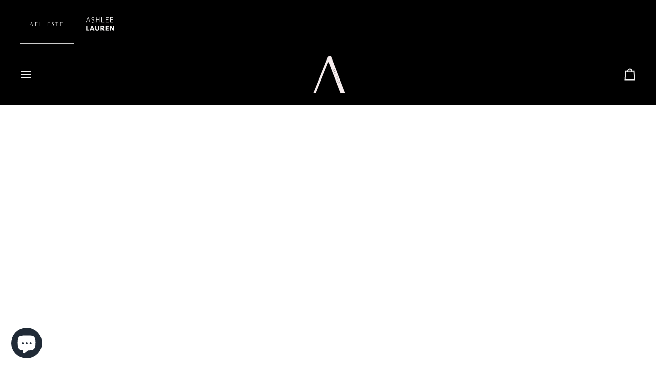

--- FILE ---
content_type: text/css
request_url: https://aeleste.com/cdn/shop/t/39/assets/font-settings.css?v=139541691733966005631759334507
body_size: 335
content:
@font-face{font-family:Tenor Sans;font-weight:400;font-style:normal;font-display:swap;src:url(//aeleste.com/cdn/fonts/tenor_sans/tenorsans_n4.966071a72c28462a9256039d3e3dc5b0cf314f65.woff2?h1=YWVsZXN0ZS5jb20&h2=YWxkZXNpZ25zMS5hY2NvdW50Lm15c2hvcGlmeS5jb20&h3=YWVsZXN0ZS5jb20uYXU&h4=YXNobGVlbGF1cmVuLmNvbQ&hmac=370cd39bc4123871732af68ab63ac0db591e12c072dfc209489354580e7d6f6e) format("woff2"),url(//aeleste.com/cdn/fonts/tenor_sans/tenorsans_n4.2282841d948f9649ba5c3cad6ea46df268141820.woff?h1=YWVsZXN0ZS5jb20&h2=YWxkZXNpZ25zMS5hY2NvdW50Lm15c2hvcGlmeS5jb20&h3=YWVsZXN0ZS5jb20uYXU&h4=YXNobGVlbGF1cmVuLmNvbQ&hmac=383a839f4ae9e64a2781e69c8c16c98f56cb87eeb0161d2086bb699ae2df3e72) format("woff")}@font-face{font-family:Jost;font-weight:400;font-style:normal;font-display:swap;src:url(//aeleste.com/cdn/fonts/jost/jost_n4.d47a1b6347ce4a4c9f437608011273009d91f2b7.woff2?h1=YWVsZXN0ZS5jb20&h2=YWxkZXNpZ25zMS5hY2NvdW50Lm15c2hvcGlmeS5jb20&h3=YWVsZXN0ZS5jb20uYXU&h4=YXNobGVlbGF1cmVuLmNvbQ&hmac=6c0cddecd5fea140f2b8c1f6ecb76e16888de65840d9580f0807164537c56823) format("woff2"),url(//aeleste.com/cdn/fonts/jost/jost_n4.791c46290e672b3f85c3d1c651ef2efa3819eadd.woff?h1=YWVsZXN0ZS5jb20&h2=YWxkZXNpZ25zMS5hY2NvdW50Lm15c2hvcGlmeS5jb20&h3=YWVsZXN0ZS5jb20uYXU&h4=YXNobGVlbGF1cmVuLmNvbQ&hmac=a5ecd4eb158c835247479b8d813b310f0495eb1b011b90a72a2c62050fbe2a75) format("woff")}@font-face{font-family:Poppins;font-weight:400;font-style:normal;font-display:swap;src:url(//aeleste.com/cdn/fonts/poppins/poppins_n4.0ba78fa5af9b0e1a374041b3ceaadf0a43b41362.woff2?h1=YWVsZXN0ZS5jb20&h2=YWxkZXNpZ25zMS5hY2NvdW50Lm15c2hvcGlmeS5jb20&h3=YWVsZXN0ZS5jb20uYXU&h4=YXNobGVlbGF1cmVuLmNvbQ&hmac=3b3989ff5419bd2abe795b043000db22bb132e5a24d606f69c987193b2721308) format("woff2"),url(//aeleste.com/cdn/fonts/poppins/poppins_n4.214741a72ff2596839fc9760ee7a770386cf16ca.woff?h1=YWVsZXN0ZS5jb20&h2=YWxkZXNpZ25zMS5hY2NvdW50Lm15c2hvcGlmeS5jb20&h3=YWVsZXN0ZS5jb20uYXU&h4=YXNobGVlbGF1cmVuLmNvbQ&hmac=c504298fa3562ee51151e829d08c5687923794937176349632e4e2ba6d58b207) format("woff")}@font-face{font-family:Poppins;font-weight:500;font-style:normal;font-display:swap;src:url(//aeleste.com/cdn/fonts/poppins/poppins_n5.ad5b4b72b59a00358afc706450c864c3c8323842.woff2?h1=YWVsZXN0ZS5jb20&h2=YWxkZXNpZ25zMS5hY2NvdW50Lm15c2hvcGlmeS5jb20&h3=YWVsZXN0ZS5jb20uYXU&h4=YXNobGVlbGF1cmVuLmNvbQ&hmac=0f14d00d4561d7d77160b7ce1c87fe0bd133d9087c775bb69a87f7e36e828a9c) format("woff2"),url(//aeleste.com/cdn/fonts/poppins/poppins_n5.33757fdf985af2d24b32fcd84c9a09224d4b2c39.woff?h1=YWVsZXN0ZS5jb20&h2=YWxkZXNpZ25zMS5hY2NvdW50Lm15c2hvcGlmeS5jb20&h3=YWVsZXN0ZS5jb20uYXU&h4=YXNobGVlbGF1cmVuLmNvbQ&hmac=85c2963e095d427ac9ad827eca6db5ac46abb6e20f9955df496361918c1059ab) format("woff")}@font-face{font-family:Jost;font-weight:500;font-style:normal;font-display:swap;src:url(//aeleste.com/cdn/fonts/jost/jost_n5.7c8497861ffd15f4e1284cd221f14658b0e95d61.woff2?h1=YWVsZXN0ZS5jb20&h2=YWxkZXNpZ25zMS5hY2NvdW50Lm15c2hvcGlmeS5jb20&h3=YWVsZXN0ZS5jb20uYXU&h4=YXNobGVlbGF1cmVuLmNvbQ&hmac=994df9cc42a846829dc937b8d071f9be683493cfebc851d5aa3a0a25e5eaddb9) format("woff2"),url(//aeleste.com/cdn/fonts/jost/jost_n5.fb6a06896db583cc2df5ba1b30d9c04383119dd9.woff?h1=YWVsZXN0ZS5jb20&h2=YWxkZXNpZ25zMS5hY2NvdW50Lm15c2hvcGlmeS5jb20&h3=YWVsZXN0ZS5jb20uYXU&h4=YXNobGVlbGF1cmVuLmNvbQ&hmac=e21fbf249aea5edcc64fd91535b189e020e2a394ca4366535fd7fdfa8e90df84) format("woff")}@font-face{font-family:Jost;font-weight:400;font-style:italic;font-display:swap;src:url(//aeleste.com/cdn/fonts/jost/jost_i4.b690098389649750ada222b9763d55796c5283a5.woff2?h1=YWVsZXN0ZS5jb20&h2=YWxkZXNpZ25zMS5hY2NvdW50Lm15c2hvcGlmeS5jb20&h3=YWVsZXN0ZS5jb20uYXU&h4=YXNobGVlbGF1cmVuLmNvbQ&hmac=07f59eb22e2f0639c3931b5bb506b0b2ff974bb34b21630f0068fefb2b4ccc1f) format("woff2"),url(//aeleste.com/cdn/fonts/jost/jost_i4.fd766415a47e50b9e391ae7ec04e2ae25e7e28b0.woff?h1=YWVsZXN0ZS5jb20&h2=YWxkZXNpZ25zMS5hY2NvdW50Lm15c2hvcGlmeS5jb20&h3=YWVsZXN0ZS5jb20uYXU&h4=YXNobGVlbGF1cmVuLmNvbQ&hmac=0bfc9ae047fc7cf41e6883f1881a1425615d9e58ef7956d840828f27f5def62e) format("woff")}@font-face{font-family:Jost;font-weight:500;font-style:italic;font-display:swap;src:url(//aeleste.com/cdn/fonts/jost/jost_i5.a6c7dbde35f2b89f8461eacda9350127566e5d51.woff2?h1=YWVsZXN0ZS5jb20&h2=YWxkZXNpZ25zMS5hY2NvdW50Lm15c2hvcGlmeS5jb20&h3=YWVsZXN0ZS5jb20uYXU&h4=YXNobGVlbGF1cmVuLmNvbQ&hmac=b19bff1b634132adcd9f2ac7fd00cd0b771e34ddeb754e51bf030f010b224595) format("woff2"),url(//aeleste.com/cdn/fonts/jost/jost_i5.2b58baee736487eede6bcdb523ca85eea2418357.woff?h1=YWVsZXN0ZS5jb20&h2=YWxkZXNpZ25zMS5hY2NvdW50Lm15c2hvcGlmeS5jb20&h3=YWVsZXN0ZS5jb20uYXU&h4=YXNobGVlbGF1cmVuLmNvbQ&hmac=87c70ccc6e7ad3bb0c3b6107a8407b864cb90110e0246e2ec9272f2a96018e2c) format("woff")}
/*# sourceMappingURL=/cdn/shop/t/39/assets/font-settings.css.map?v=139541691733966005631759334507 */


--- FILE ---
content_type: text/css; charset=utf-8
request_url: https://fonts.googleapis.com/css?family=Noto+Sans+Phoenician:regular
body_size: -204
content:
/* phoenician */
@font-face {
  font-family: 'Noto Sans Phoenician';
  font-style: normal;
  font-weight: 400;
  src: url(https://fonts.gstatic.com/s/notosansphoenician/v18/jizFRF9Ksm4Bt9PvcTaEkIHiTVtxmFtS5U6OqN6L5I60P_E.woff2) format('woff2');
  unicode-range: U+10900-1091B, U+1091F;
}
/* latin-ext */
@font-face {
  font-family: 'Noto Sans Phoenician';
  font-style: normal;
  font-weight: 400;
  src: url(https://fonts.gstatic.com/s/notosansphoenician/v18/jizFRF9Ksm4Bt9PvcTaEkIHiTVtxmFtS5U7AqN6L5I60P_E.woff2) format('woff2');
  unicode-range: U+0100-02BA, U+02BD-02C5, U+02C7-02CC, U+02CE-02D7, U+02DD-02FF, U+0304, U+0308, U+0329, U+1D00-1DBF, U+1E00-1E9F, U+1EF2-1EFF, U+2020, U+20A0-20AB, U+20AD-20C0, U+2113, U+2C60-2C7F, U+A720-A7FF;
}
/* latin */
@font-face {
  font-family: 'Noto Sans Phoenician';
  font-style: normal;
  font-weight: 400;
  src: url(https://fonts.gstatic.com/s/notosansphoenician/v18/jizFRF9Ksm4Bt9PvcTaEkIHiTVtxmFtS5U7OqN6L5I60.woff2) format('woff2');
  unicode-range: U+0000-00FF, U+0131, U+0152-0153, U+02BB-02BC, U+02C6, U+02DA, U+02DC, U+0304, U+0308, U+0329, U+2000-206F, U+20AC, U+2122, U+2191, U+2193, U+2212, U+2215, U+FEFF, U+FFFD;
}


--- FILE ---
content_type: text/css
request_url: https://aeleste.com/cdn/shop/t/39/assets/font-settings.css?v=139541691733966005631759334507
body_size: 558
content:
@font-face{font-family:Tenor Sans;font-weight:400;font-style:normal;font-display:swap;src:url(//aeleste.com/cdn/fonts/tenor_sans/tenorsans_n4.966071a72c28462a9256039d3e3dc5b0cf314f65.woff2?h1=YWVsZXN0ZS5jb20&h2=YWxkZXNpZ25zMS5hY2NvdW50Lm15c2hvcGlmeS5jb20&h3=YWVsZXN0ZS5jb20uYXU&h4=YXNobGVlbGF1cmVuLmNvbQ&hmac=370cd39bc4123871732af68ab63ac0db591e12c072dfc209489354580e7d6f6e) format("woff2"),url(//aeleste.com/cdn/fonts/tenor_sans/tenorsans_n4.2282841d948f9649ba5c3cad6ea46df268141820.woff?h1=YWVsZXN0ZS5jb20&h2=YWxkZXNpZ25zMS5hY2NvdW50Lm15c2hvcGlmeS5jb20&h3=YWVsZXN0ZS5jb20uYXU&h4=YXNobGVlbGF1cmVuLmNvbQ&hmac=383a839f4ae9e64a2781e69c8c16c98f56cb87eeb0161d2086bb699ae2df3e72) format("woff")}@font-face{font-family:Jost;font-weight:400;font-style:normal;font-display:swap;src:url(//aeleste.com/cdn/fonts/jost/jost_n4.d47a1b6347ce4a4c9f437608011273009d91f2b7.woff2?h1=YWVsZXN0ZS5jb20&h2=YWxkZXNpZ25zMS5hY2NvdW50Lm15c2hvcGlmeS5jb20&h3=YWVsZXN0ZS5jb20uYXU&h4=YXNobGVlbGF1cmVuLmNvbQ&hmac=6c0cddecd5fea140f2b8c1f6ecb76e16888de65840d9580f0807164537c56823) format("woff2"),url(//aeleste.com/cdn/fonts/jost/jost_n4.791c46290e672b3f85c3d1c651ef2efa3819eadd.woff?h1=YWVsZXN0ZS5jb20&h2=YWxkZXNpZ25zMS5hY2NvdW50Lm15c2hvcGlmeS5jb20&h3=YWVsZXN0ZS5jb20uYXU&h4=YXNobGVlbGF1cmVuLmNvbQ&hmac=a5ecd4eb158c835247479b8d813b310f0495eb1b011b90a72a2c62050fbe2a75) format("woff")}@font-face{font-family:Poppins;font-weight:400;font-style:normal;font-display:swap;src:url(//aeleste.com/cdn/fonts/poppins/poppins_n4.0ba78fa5af9b0e1a374041b3ceaadf0a43b41362.woff2?h1=YWVsZXN0ZS5jb20&h2=YWxkZXNpZ25zMS5hY2NvdW50Lm15c2hvcGlmeS5jb20&h3=YWVsZXN0ZS5jb20uYXU&h4=YXNobGVlbGF1cmVuLmNvbQ&hmac=3b3989ff5419bd2abe795b043000db22bb132e5a24d606f69c987193b2721308) format("woff2"),url(//aeleste.com/cdn/fonts/poppins/poppins_n4.214741a72ff2596839fc9760ee7a770386cf16ca.woff?h1=YWVsZXN0ZS5jb20&h2=YWxkZXNpZ25zMS5hY2NvdW50Lm15c2hvcGlmeS5jb20&h3=YWVsZXN0ZS5jb20uYXU&h4=YXNobGVlbGF1cmVuLmNvbQ&hmac=c504298fa3562ee51151e829d08c5687923794937176349632e4e2ba6d58b207) format("woff")}@font-face{font-family:Poppins;font-weight:500;font-style:normal;font-display:swap;src:url(//aeleste.com/cdn/fonts/poppins/poppins_n5.ad5b4b72b59a00358afc706450c864c3c8323842.woff2?h1=YWVsZXN0ZS5jb20&h2=YWxkZXNpZ25zMS5hY2NvdW50Lm15c2hvcGlmeS5jb20&h3=YWVsZXN0ZS5jb20uYXU&h4=YXNobGVlbGF1cmVuLmNvbQ&hmac=0f14d00d4561d7d77160b7ce1c87fe0bd133d9087c775bb69a87f7e36e828a9c) format("woff2"),url(//aeleste.com/cdn/fonts/poppins/poppins_n5.33757fdf985af2d24b32fcd84c9a09224d4b2c39.woff?h1=YWVsZXN0ZS5jb20&h2=YWxkZXNpZ25zMS5hY2NvdW50Lm15c2hvcGlmeS5jb20&h3=YWVsZXN0ZS5jb20uYXU&h4=YXNobGVlbGF1cmVuLmNvbQ&hmac=85c2963e095d427ac9ad827eca6db5ac46abb6e20f9955df496361918c1059ab) format("woff")}@font-face{font-family:Jost;font-weight:500;font-style:normal;font-display:swap;src:url(//aeleste.com/cdn/fonts/jost/jost_n5.7c8497861ffd15f4e1284cd221f14658b0e95d61.woff2?h1=YWVsZXN0ZS5jb20&h2=YWxkZXNpZ25zMS5hY2NvdW50Lm15c2hvcGlmeS5jb20&h3=YWVsZXN0ZS5jb20uYXU&h4=YXNobGVlbGF1cmVuLmNvbQ&hmac=994df9cc42a846829dc937b8d071f9be683493cfebc851d5aa3a0a25e5eaddb9) format("woff2"),url(//aeleste.com/cdn/fonts/jost/jost_n5.fb6a06896db583cc2df5ba1b30d9c04383119dd9.woff?h1=YWVsZXN0ZS5jb20&h2=YWxkZXNpZ25zMS5hY2NvdW50Lm15c2hvcGlmeS5jb20&h3=YWVsZXN0ZS5jb20uYXU&h4=YXNobGVlbGF1cmVuLmNvbQ&hmac=e21fbf249aea5edcc64fd91535b189e020e2a394ca4366535fd7fdfa8e90df84) format("woff")}@font-face{font-family:Jost;font-weight:400;font-style:italic;font-display:swap;src:url(//aeleste.com/cdn/fonts/jost/jost_i4.b690098389649750ada222b9763d55796c5283a5.woff2?h1=YWVsZXN0ZS5jb20&h2=YWxkZXNpZ25zMS5hY2NvdW50Lm15c2hvcGlmeS5jb20&h3=YWVsZXN0ZS5jb20uYXU&h4=YXNobGVlbGF1cmVuLmNvbQ&hmac=07f59eb22e2f0639c3931b5bb506b0b2ff974bb34b21630f0068fefb2b4ccc1f) format("woff2"),url(//aeleste.com/cdn/fonts/jost/jost_i4.fd766415a47e50b9e391ae7ec04e2ae25e7e28b0.woff?h1=YWVsZXN0ZS5jb20&h2=YWxkZXNpZ25zMS5hY2NvdW50Lm15c2hvcGlmeS5jb20&h3=YWVsZXN0ZS5jb20uYXU&h4=YXNobGVlbGF1cmVuLmNvbQ&hmac=0bfc9ae047fc7cf41e6883f1881a1425615d9e58ef7956d840828f27f5def62e) format("woff")}@font-face{font-family:Jost;font-weight:500;font-style:italic;font-display:swap;src:url(//aeleste.com/cdn/fonts/jost/jost_i5.a6c7dbde35f2b89f8461eacda9350127566e5d51.woff2?h1=YWVsZXN0ZS5jb20&h2=YWxkZXNpZ25zMS5hY2NvdW50Lm15c2hvcGlmeS5jb20&h3=YWVsZXN0ZS5jb20uYXU&h4=YXNobGVlbGF1cmVuLmNvbQ&hmac=b19bff1b634132adcd9f2ac7fd00cd0b771e34ddeb754e51bf030f010b224595) format("woff2"),url(//aeleste.com/cdn/fonts/jost/jost_i5.2b58baee736487eede6bcdb523ca85eea2418357.woff?h1=YWVsZXN0ZS5jb20&h2=YWxkZXNpZ25zMS5hY2NvdW50Lm15c2hvcGlmeS5jb20&h3=YWVsZXN0ZS5jb20uYXU&h4=YXNobGVlbGF1cmVuLmNvbQ&hmac=87c70ccc6e7ad3bb0c3b6107a8407b864cb90110e0246e2ec9272f2a96018e2c) format("woff")}
/*# sourceMappingURL=/cdn/shop/t/39/assets/font-settings.css.map?v=139541691733966005631759334507 */


--- FILE ---
content_type: application/x-javascript; charset=utf-8
request_url: https://bundler.nice-team.net/app/shop/status/aldesigns1.myshopify.com.js?1766281686
body_size: -353
content:
var bundler_settings_updated='1759825937c';